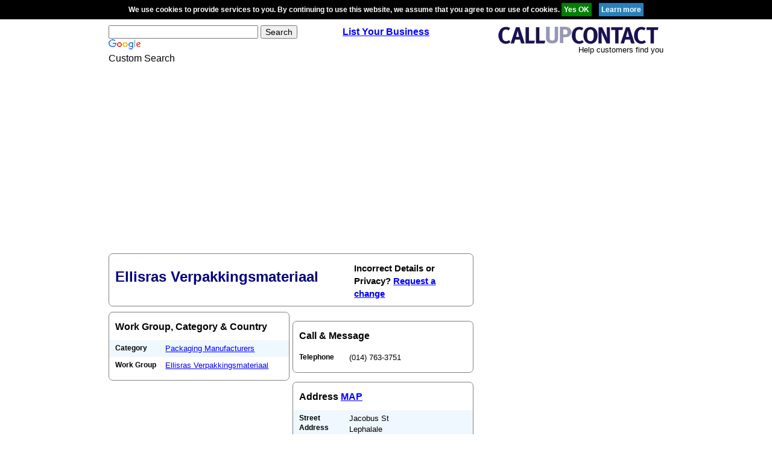

--- FILE ---
content_type: text/html; charset=UTF-8
request_url: https://www.callupcontact.com/b/business/Ellisras_Verpakkingsmateriaal/75161
body_size: 3866
content:
<!doctype html>
<html>
  <head>
      <!-- Google tag (gtag.js) -->
<script async src="https://www.googletagmanager.com/gtag/js?id=G-JERG5KLRYM" type="f7052119147b1effd89d0e99-text/javascript"></script>
<script type="f7052119147b1effd89d0e99-text/javascript">
  window.dataLayer = window.dataLayer || [];
  function gtag(){dataLayer.push(arguments);}
  gtag('js', new Date());

  gtag('config', 'G-JERG5KLRYM');
</script>
    <title>Ellisras Verpakkingsmateriaal - Contact Us, Phone Number, Address and Map</title>
    <meta name="description" content="Ellisras Verpakkingsmateriaal - Contact Us, Phone Number, Address and Map business. Find us at Jacobus St
Lephalale
 0555 in .">
    <meta http-equiv="content-type" content="text/html; charset=UTF-8">
    <meta name="viewport" content="width=device-width, initial-scale=1.0">
	  <meta name="keywords" content="business,Ellisras,Verpakkingsmateriaal,Jacobus St
Lephalale
 0555, ratings, business profiles, products and services, directions, maps, business listing, telephone, fax, postal address, postal code" />
    <link rel="stylesheet" href="../../../b/css/normalize.min.css">
    <link rel="stylesheet" href="../../../b/css/main.css">
	<link rel="shortcut icon" href="../../../favicon.ico" />
  <meta name="robots" content="index,follow">



    
    <script async src="https://pagead2.googlesyndication.com/pagead/js/adsbygoogle.js?client=ca-pub-3816855804979465" crossorigin="anonymous" type="f7052119147b1effd89d0e99-text/javascript"></script>

  </head>
  <body>    
<div id="cookie" style="padding:4px 0; background-color:black; border-top:1px solid black; border-bottom:1px solid black; width:100%; font-size:12px; color:white; font-weight:bold; z-index:100; position: relative; text-align:center;">We use cookies to provide services to you. By continuing to use this website, we assume that you agree to our use of cookies. 
  <input style="background:green; color:white;cursor: pointer;border: 0; padding:4px;" type="button" value="Yes OK" onclick="if (!window.__cfRLUnblockHandlers) return false; s('Agreed');" data-cf-modified-f7052119147b1effd89d0e99-="" />&nbsp;&nbsp;&nbsp;&nbsp;<a href="https://www.callupcontact.com/documents/cookie.php" rel="nofollow" target="_blank"><input type="button" style="background:#2980b9; color:white;cursor: pointer;border: 0;padding:4px;" value="Learn more" /></a></div>
<script type="f7052119147b1effd89d0e99-text/javascript">
function s(c){
var ajaxRequest;  
try{
ajaxRequest = new XMLHttpRequest();
} catch (e){
try{
ajaxRequest = new ActiveXObject("Msxml2.XMLHTTP");
} catch (e) {
try{
ajaxRequest = new ActiveXObject("Microsoft.XMLHTTP");
} catch (e){
return false;
}
}
}

var params="d=1";
if(c=="Agreed"){
var params = "c=Agreed";

}

ajaxRequest.open("POST", "https://www.callupcontact.com/active/routines/cookieheader_back.php", true);
ajaxRequest.setRequestHeader('Content-Type', 'application/x-www-form-urlencoded');

	ajaxRequest.onreadystatechange = function(){
		if(ajaxRequest.readyState == 4){if(ajaxRequest.responseText=="Agreed"){
			var elem = document.getElementById("cookie");
			elem.parentNode.removeChild(elem);
			}}
		
	}
ajaxRequest.send(params);
}
</script>

    <!-- <script type="text/javascript" src="http://www.by25.co.za/advert/cycle.js"></script> -->
     <div class="container">
<header class="header" role="banner">

        <div class="header-search">
          <div class="header-search-form">
            <form id="cse-search-box" action="https://www.callupcontact.com/search/find.php">
              <div>
                <input type="hidden" value="partner-pub-3816855804979465:6081392634" name="cx">
                <input type="hidden" value="FORID:10" name="cof">
                <input type="hidden" value="UTF-8" name="ie">
                <input type="text" size="30" name="q">
                <input type="submit" value="Search" name="sa">
              </div>
            </form>
          </div>
          <div class="header-search-image">
            <img alt="Google" src="https://www.google.com/images/poweredby_transparent/poweredby_FFFFFF.gif">
          </div>
          <div class="header-search-text">Custom Search</div>
        </div>
        <!-- header-search -->

        <div class="header-register">
          <a href="https://www.callupcontact.com/active/register/register.php"><strong>List Your Business</strong></a>
        </div>
        <!-- header-register -->

        <div class="header-logo">
          <a href="https://www.callupcontact.com/" class="header-logo-image">
            <img alt="CallUpContact - Business profiles" src="https://www.callupcontact.com/smallcallupcontact2.png">
          </a>
          <div class="header-logo-text">Help customers find you</div>
        </div>
        <!-- header-logo -->

      </header>
      <!-- header -->

<!-- <script async src="https://pagead2.googlesyndication.com/pagead/js/adsbygoogle.js?client=ca-pub-3816855804979465"
     crossorigin="anonymous"></script> -->
<!-- responsive vertical -->
<ins class="adsbygoogle"
     style="display:block"
     data-ad-client="ca-pub-3816855804979465"
     data-ad-slot="8517883430"
     data-ad-format="auto"
     data-full-width-responsive="true"></ins>
<script type="f7052119147b1effd89d0e99-text/javascript">
     (adsbygoogle = window.adsbygoogle || []).push({});
</script>
<br />
<!-- above header of content -->
 					
                    
<main class="main" role="main">

<div class="content">

          <div class="widget">
            <header class="widget-header">
              <h1 class="page-title">Ellisras Verpakkingsmateriaal</h1>
                            <div class="ownership">Incorrect Details or Privacy? <a rel="nofollow" href="https://changeservice.callupcontact.com/app/openrequest?cid=75161">Request a change</a></div>
                          </header>
          </div>
          <!-- widget -->
<!-- <div class="widget">
            <header class="widget-header">
              <h2 class="widget-title">
                Share
                <a rel="nofollow" href="http://www.facebook.com/sharer.php?u=https://www.callupcontact.com/b/business/Ellisras_Verpakkingsmateriaal/75161" class="social">
                  <img src="https://www.callupcontact.com/images/fb2.gif" width="28" height="28" alt="Facebook">
                </a>
                <a rel="nofollow" href="http://www.twitter.com/intent/tweet?text=index.php&amp;url=https://www.callupcontact.com/b/business/Ellisras_Verpakkingsmateriaal/75161" class="social">
                  <img src="https://www.callupcontact.com/images/twitter2.gif" width="28" height="28" alt="Twitter">
                </a>
                <a rel="nofollow" href="https://plus.google.com/share?url=https://www.callupcontact.com/b/business/Ellisras_Verpakkingsmateriaal/75161" class="social">
                  <img src="https://www.callupcontact.com/images/googleplusone1.png" width="44" height="28" alt="Google+">
                </a>
              </h2>
            </header>
          </div> -->
          <!-- widget -->
          
          
          <div class="row">
            <div class="column pull-left">

              <div class="widget">
                <header class="widget-header">
                  <h2 class="widget-title">Work Group, Category &amp; Country</h2>
                </header>
                <div class="widget-body">
                  <ul class="info">
                    <li class="info-item odd">
                      <div class="info-item-title">
                        <h3>Category</h3>
                      </div>
                      <div class="info-item-content">
                                             <a href="https://www.callupcontact.com/search/find.php?partner-pub-3816855804979465%3A6081392634&amp;cof=FORID%3A10&amp;ie=UTF-8&amp;q=Packaging Manufacturers&amp;sa=Search" rel="nofollow">Packaging Manufacturers</a>                       </div>
                    </li>
                    <li class="info-item even">
                      <div class="info-item-title">
                        <h3>Work Group</h3>
                      </div>
                      <div class="info-item-content">
                        <a href="../../../b/business/Ellisras_Verpakkingsmateriaal/75161" >Ellisras Verpakkingsmateriaal</a>                       </div>
                    </li>
                    
                                        
                                      </ul>
                </div>
              </div>
              <!-- widget -->
			
            
            </div>
            <div class="column pull-right">
            
                           <!-- widget -->
              
              
              <div class="widget gutter-top-large">
                <header class="widget-header">
                  <h2 class="widget-title">Call &amp; Message</h2>
                </header>
                <div class="widget-body">
                  <ul class="info">
												
<li class="info-item even">
<div class="info-item-title">
<h3>Telephone</h3>
</div>
<div class="info-item-content">(014) 763-3751</div>
</li>
</ul>
</div>
</div>


                  

 <!-- widget -->
   
             

              <div class="widget gutter-top-large">
                <header class="widget-header">
                  <h2 class="widget-title">Address <a href="../../../atlas/geomaps.php?cid=75161">MAP</a></h2>
                </header>
                <div class="widget-body">
                  <ul class="info">
                  
                  
                  <li class="info-item odd">
                      <div class="info-item-title">
                        <h3>Street Address</h3>
                      </div>
                      <div class="info-item-content">Jacobus St<br />
Lephalale<br />
 0555<br /></div>
                    </li>
                  </ul>
                </div>
              </div>
              <!-- address widget -->
              
                            
                <div class="widget gutter-top-large">
                <header class="widget-header">
                  <h2 class="widget-title">Postal Address</h2>
                </header>
                <div class="widget-body">
                  <ul class="info">
<li class="info-item ">
                      <div class="info-item-title">
                        <h3>Address</h3>
                      </div>
                      <div class="info-item-content">P.O. Box 6878<br />
 Onverwacht<br />
 Lephalale<br />
 0557<br /></div>
                    </li>
 </ul>
                </div>
              </div>
              <!-- widget -->

            </div>
          </div>



<!-- GEO -->



<div class="widget gutter-top-large">
<header class="widget-header">
                  <h2 class="widget-title">Profiles nearby  Ellisras Verpakkingsmateriaal </h2>
                </header>
<div class="widget-body">

<div style="margin-bottom:8px;"><img src="https://www.callupcontact.com/static/images/map/marker_blackA.png" align="top"  width="15" height="24" alt="O" />&nbsp;<a href="../../../b/Stationery_Stores/CNA_Ellisras/3430">CNA - Ellisras</a>&nbsp;0 km</div>
<div style="margin-bottom:8px;"><img src="https://www.callupcontact.com/static/images/map/marker_blackB.png" align="top"  width="15" height="24" alt="O" />&nbsp;<a href="../../../b/Public_Primary_Elementary_Schools/Motoma_Primary_School/20247">Motoma Primary School</a>&nbsp;0 km</div>
<div style="margin-bottom:8px;"><img src="https://www.callupcontact.com/static/images/map/marker_blackC.png" align="top"  width="15" height="24" alt="O" />&nbsp;<a href="../../../b/Supermarkets/Spar_Onverwacht/40820">Spar - Onverwacht</a>&nbsp;0 km</div>
<div style="margin-bottom:8px;"><img src="https://www.callupcontact.com/static/images/map/marker_blackD.png" align="top"  width="15" height="24" alt="O" />&nbsp;<a href="../../../b/business/Cresco_Electrical/53045">Cresco Electrical</a>&nbsp;0 km</div>
<div style="margin-bottom:8px;"><img src="https://www.callupcontact.com/static/images/map/marker_blackE.png" align="top"  width="15" height="24" alt="O" />&nbsp;<a href="../../../b/business/Ellisras_Road_House/64425">Ellisras Road House</a>&nbsp;0 km</div>
<div style="margin-bottom:8px;"><img src="https://www.callupcontact.com/static/images/map/marker_blackF.png" align="top"  width="15" height="24" alt="O" />&nbsp;<a href="../../../b/business/Rhinoland_Safaris/65098">Rhinoland Safaris</a>&nbsp;0 km</div>
<div style="margin-bottom:8px;"><img src="https://www.callupcontact.com/static/images/map/marker_blackG.png" align="top"  width="15" height="24" alt="O" />&nbsp;<a href="../../../b/business/Cobra_Security/65375">Cobra Security</a>&nbsp;0 km</div>
<div style="margin-bottom:8px;"><img src="https://www.callupcontact.com/static/images/map/marker_blackH.png" align="top"  width="15" height="24" alt="O" />&nbsp;<a href="../../../b/business/Lovells_IceCream/74758">Lovells Ice-Cream</a>&nbsp;0 km</div>
<div style="margin-bottom:8px;"><img src="https://www.callupcontact.com/static/images/map/marker_blackI.png" align="top"  width="15" height="24" alt="O" />&nbsp;<a href="../../../b/business/Ellisras_Verpakkingsmateriaal/75161">Ellisras Verpakkingsmateriaal</a>&nbsp;0 km</div>
<div style="margin-bottom:8px;"><img src="https://www.callupcontact.com/static/images/map/marker_blackJ.png" align="top"  width="15" height="24" alt="O" />&nbsp;<a href="../../../b/business/Turbo_Data_Cc/77014">Turbo Data Cc</a>&nbsp;0 km</div>
</div>
</div>

<!-- nearby streets -->
  
<div class="widget gutter-top-large">
<header class="widget-header">
                  <h2 class="widget-title">Streets nearby Ellisras Verpakkingsmateriaal</h2>
                </header>
<div class="widget-body">

 Magol Street Ellisras Lephalale Limpopo<br /> Booysen Street Ellisras Lephalale Limpopo<br /> Van Rensberg Street Ellisras Lephalale Limpopo<br /> Fourie Street Ellisras Lephalale Limpopo<br /> Ellisras Lephalale Limpopo<br /> Nicolet Street Ellisras Lephalale Limpopo<br /> Bree Street Ellisras Lephalale Limpopo<br /> Fox Odendaal Street Ellisras Lephalale Limpopo<br /> Stroh Street Ellisras Lephalale Limpopo<br /> Tom Kruger Street Ellisras Lephalale Limpopo<br />	
    </div></div>
	


<!-- end of content -->
</div>	

<!-- /49937374/callupcontact_profile -->
<!--
<div class="sidebar">
<div style='width:300px;'>
<a href="" target="_blank"><img src="../../ad_famoolla/famoolla_advert_v1.png" width="300" alt="Famoolla" onClick="ga('send', 'event', 'Famoolla Ad v1', 'click', 'Famoolla Ad v1')" /></a>
</div>
<br> 
-->

 <!-- <script async src="https://pagead2.googlesyndication.com/pagead/js/adsbygoogle.js?client=ca-pub-3816855804979465"
     crossorigin="anonymous"></script> -->
<!-- responsive vertical -->
<ins class="adsbygoogle"
     style="display:block"
     data-ad-client="ca-pub-3816855804979465"
     data-ad-slot="3310137832"
     data-ad-format="auto"
     data-full-width-responsive="true"></ins>
<script type="f7052119147b1effd89d0e99-text/javascript">
     (adsbygoogle = window.adsbygoogle || []).push({});
</script>
<br>
<!-- <script async src="https://pagead2.googlesyndication.com/pagead/js/adsbygoogle.js?client=ca-pub-3816855804979465"
     crossorigin="anonymous"></script> -->
<!-- responsive vertical -->
<ins class="adsbygoogle"
     style="display:block"
     data-ad-client="ca-pub-3816855804979465"
     data-ad-slot="3310137832"
     data-ad-format="auto"
     data-full-width-responsive="true"></ins>
<script type="f7052119147b1effd89d0e99-text/javascript">
     (adsbygoogle = window.adsbygoogle || []).push({});
</script>
<br>
<!-- <script async src="https://pagead2.googlesyndication.com/pagead/js/adsbygoogle.js?client=ca-pub-3816855804979465"
     crossorigin="anonymous"></script> -->
<!-- responsive vertical -->
<ins class="adsbygoogle"
     style="display:block"
     data-ad-client="ca-pub-3816855804979465"
     data-ad-slot="3310137832"
     data-ad-format="auto"
     data-full-width-responsive="true"></ins>
<script type="f7052119147b1effd89d0e99-text/javascript">
     (adsbygoogle = window.adsbygoogle || []).push({});
</script>
<br>
<!-- <script async src="https://pagead2.googlesyndication.com/pagead/js/adsbygoogle.js?client=ca-pub-3816855804979465"
     crossorigin="anonymous"></script> -->
<!-- responsive vertical -->
<ins class="adsbygoogle"
     style="display:block"
     data-ad-client="ca-pub-3816855804979465"
     data-ad-slot="3310137832"
     data-ad-format="auto"
     data-full-width-responsive="true"></ins>
<script type="f7052119147b1effd89d0e99-text/javascript">
     (adsbygoogle = window.adsbygoogle || []).push({});
</script>
<br>
<!-- <script async src="https://pagead2.googlesyndication.com/pagead/js/adsbygoogle.js?client=ca-pub-3816855804979465"
     crossorigin="anonymous"></script> -->
<!-- responsive vertical -->
<ins class="adsbygoogle"
     style="display:block"
     data-ad-client="ca-pub-3816855804979465"
     data-ad-slot="3310137832"
     data-ad-format="auto"
     data-full-width-responsive="true"></ins>
<script type="f7052119147b1effd89d0e99-text/javascript">
     (adsbygoogle = window.adsbygoogle || []).push({});
</script>

        </div>
        <!-- sidebar -->	
        
         </main>
      <!-- main -->				
						
    <!-- custom advertising here -->

    <!-- <script async src="https://pagead2.googlesyndication.com/pagead/js/adsbygoogle.js?client=ca-pub-3816855804979465"
     crossorigin="anonymous"></script> -->
<!-- responsive vertical -->
<ins class="adsbygoogle"
     style="display:block"
     data-ad-client="ca-pub-3816855804979465"
     data-ad-slot="8517883430"
     data-ad-format="auto"
     data-full-width-responsive="true"></ins>
<script type="f7052119147b1effd89d0e99-text/javascript">
     (adsbygoogle = window.adsbygoogle || []).push({});
</script>
    <br />
    
    <footer class="footer" role="contentinfo">
        <p class="copyright">&copy; Copyright Callupcontact 2015. All Rights Reserved</p>
        <ul class="menu">
          <li><a href="https://www.callupcontact.com">Home</a></li>
          <li><a href="https://www.callupcontact.com/latest2.php">Latest Additions</a></li>
          <li><a rel="nofollow" href="https://www.callupcontact.com/documents/privacy.php">Privacy Statement</a></li>
          <li><a rel="nofollow" href="https://www.callupcontact.com/documents/TC.php">Terms of Use</a></li>
          <li><a rel="nofollow" href="https://www.callupcontact.com/documents/cookie.php">Cookies</a></li>
        </ul>
      </footer>
      
      </div>


 



<script src="/cdn-cgi/scripts/7d0fa10a/cloudflare-static/rocket-loader.min.js" data-cf-settings="f7052119147b1effd89d0e99-|49" defer></script><script defer src="https://static.cloudflareinsights.com/beacon.min.js/vcd15cbe7772f49c399c6a5babf22c1241717689176015" integrity="sha512-ZpsOmlRQV6y907TI0dKBHq9Md29nnaEIPlkf84rnaERnq6zvWvPUqr2ft8M1aS28oN72PdrCzSjY4U6VaAw1EQ==" data-cf-beacon='{"version":"2024.11.0","token":"ca3597b08863455f868f6d6e74060793","r":1,"server_timing":{"name":{"cfCacheStatus":true,"cfEdge":true,"cfExtPri":true,"cfL4":true,"cfOrigin":true,"cfSpeedBrain":true},"location_startswith":null}}' crossorigin="anonymous"></script>
</body>
</html>


--- FILE ---
content_type: text/html; charset=utf-8
request_url: https://www.google.com/recaptcha/api2/aframe
body_size: 119
content:
<!DOCTYPE HTML><html><head><meta http-equiv="content-type" content="text/html; charset=UTF-8"></head><body><script nonce="PVRBFbyURtGsOhRe4a0LMA">/** Anti-fraud and anti-abuse applications only. See google.com/recaptcha */ try{var clients={'sodar':'https://pagead2.googlesyndication.com/pagead/sodar?'};window.addEventListener("message",function(a){try{if(a.source===window.parent){var b=JSON.parse(a.data);var c=clients[b['id']];if(c){var d=document.createElement('img');d.src=c+b['params']+'&rc='+(localStorage.getItem("rc::a")?sessionStorage.getItem("rc::b"):"");window.document.body.appendChild(d);sessionStorage.setItem("rc::e",parseInt(sessionStorage.getItem("rc::e")||0)+1);localStorage.setItem("rc::h",'1768595712847');}}}catch(b){}});window.parent.postMessage("_grecaptcha_ready", "*");}catch(b){}</script></body></html>